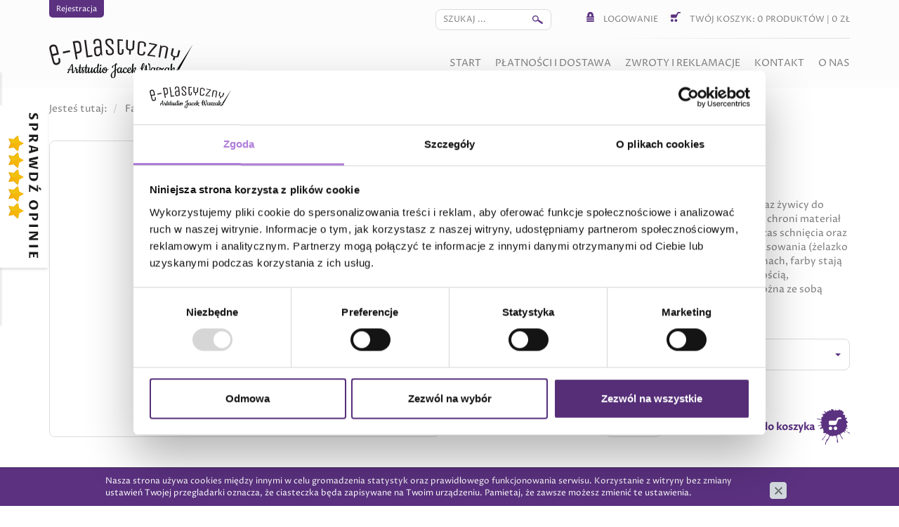

--- FILE ---
content_type: text/html; charset=utf-8
request_url: https://www.e-plastyczny.pl/farby/do-tkanin/farba-do-jedwabiu-pebeo-setasilk-45ml,p574640001
body_size: 5460
content:
<!DOCTYPE html>
<html lang="pl">
<head>
<title>Farba Do Jedwabiu Pebeo Setasilk 45ml | Farby do tkanin | Farby | E-plastyczny</title>
<meta id="viewport" name="viewport" content="width=device-width, initial-scale=1.0" />
<meta http-equiv="Content-Type" content="text/html; charset=utf-8" />
<meta name="description" content="" />
<meta property="og:title" content="Farba Do Jedwabiu Pebeo Setasilk 45ml"/>
<meta property="og:url" content="http://www.e-plastyczny.pl/farby/do-tkanin/farba-do-jedwabiu-pebeo-setasilk-45ml,p574640001"/>
<meta property="og:type" content="product"/>
<meta property="og:description" content=""/>
<meta property="og:site_name" content="www.e-plastyczny.pl"/>
<script>
const noindex = document.createElement('meta');
noindex.setAttribute('name','robots');
noindex.setAttribute('content','noindex, follow');
if(window.location.href.indexOf('zwroty-i-reklamacje') > -1){
document.querySelector('head').append(noindex);
}
if(window.location.href.indexOf('platnosci-i-dostawa') > -1){
document.querySelector('head').append(noindex);
}
if(window.location.href.indexOf('?sort=nazwa') > -1){
document.querySelector('head').append(noindex);
}
if(window.location.href.indexOf('?sort=nazwa_reverse') > -1){
document.querySelector('head').append(noindex);
}
if(window.location.href.indexOf('?sort=index') > -1){
document.querySelector('head').append(noindex);
}
if(window.location.href.indexOf('?sort=data_reverse') > -1){
document.querySelector('head').append(noindex);
}
if(window.location.href.indexOf('?sort=cena_id') > -1){
document.querySelector('head').append(noindex);
}
if(window.location.href.indexOf('?sort=cena_id_reverse') > -1){
document.querySelector('head').append(noindex);
}
if(window.location.href.indexOf('?limit=12') > -1){
document.querySelector('head').append(noindex);
}
if(window.location.href.indexOf('?limit=24') > -1){
document.querySelector('head').append(noindex);
}
if(window.location.href.indexOf('?limit=60') > -1){
document.querySelector('head').append(noindex);
}
if(window.location.href.indexOf('?limit=120') > -1){
document.querySelector('head').append(noindex);
}
</script>
<meta property='og:image' content='http://www.e-plastyczny.pl/files/394399092/02-buttercup,w_1500,_small.jpg'/>
<link href="/css/all_gzip.css" type="text/css" rel="stylesheet" />
<link rel="shortcut icon" href="/grafika/favicon.ico" type="image/x-icon" />
<link rel="icon" href="/grafika/favicon.ico" type="image/x-icon" />
<!--[if lt IE 9]>
<script src="https://oss.maxcdn.com/libs/html5shiv/3.7.0/html5shiv.js"></script>
<script src="https://oss.maxcdn.com/libs/respond.js/1.4.2/respond.min.js"></script>
<![endif]-->
<!-- Google Tag Manager -->
<script>(function(w,d,s,l,i){w[l]=w[l]||[];w[l].push({'gtm.start':
new Date().getTime(),event:'gtm.js'});var f=d.getElementsByTagName(s)[0],
j=d.createElement(s),dl=l!='dataLayer'?'&l='+l:'';j.async=true;j.src=
'https://www.googletagmanager.com/gtm.js?id='+i+dl;f.parentNode.insertBefore(j,f);
})(window,document,'script','dataLayer','GTM-TSZKXBB');
dataLayer.push({
'ecommerce': {
'detail': {
'products': [{
'name': 'Farba Do Jedwabiu Pebeo Setasilk 45ml',
'id': '574640001',
'price': '14.50',
'brand': '',
'category': 'Farby / Farby do tkanin',
}]
}
}
});
//data2layer_event
</script>
<!-- End Google Tag Manager -->
<!-- Global site tag (gtag.js) - Google Ads: 401140464 -->
<script async src="https://www.googletagmanager.com/gtag/js?id=AW-401140464"></script>
<script>
window.dataLayer = window.dataLayer || [];
function gtag(){dataLayer.push(arguments);}
gtag('js', new Date());
gtag('config', 'AW-401140464');
gtag('config', 'UA-88392646-1');
gtag('event', 'view_item', {
"items": [
{
'name': 'Farba Do Jedwabiu Pebeo Setasilk 45ml',
'id': '574640001',
'price': '14.50',
'brand': '',
'category': 'Farby / Farby do tkanin',
'google_business_vertical': 'retail'
}
]
});
</script>
<script type="application/ld+json">
{ "@context" : "http://schema.org",
"@type" : "Organization",
"name" : "E-plastyczny",
"url" : "http://www.e-plastyczny.pl",
"logo": "http://www.e-plastyczny.pl/grafika/logo.png",
"contactPoint" : [
{ "@type" : "ContactPoint",
"telephone" : "+48501357318",
"contactType" : "customer service"
} ],
"potentialAction": {
"@type": "SearchAction",
"target": "http://www.e-plastyczny.pl/?q={search_term_string}",
"query-input": "required name=search_term_string"
}
}
</script>
</head>
<body class="body prod574640001">
<!-- Google Tag Manager (noscript) -->
<noscript><iframe src="https://www.googletagmanager.com/ns.html?id=GTM-TSZKXBB"
height="0" width="0" style="display:none;visibility:hidden"></iframe></noscript>
<!-- End Google Tag Manager (noscript) -->
<div class="top-menu">
<div class="header-shop">
<div class="container">
<div class="top-shop">
<div class="shop-user">
<span id="register"><a rel="nofollow" href="https://www.e-plastyczny.pl/user/register">Rejestracja</a></span>
</div>
<div class="search-header ">
<div class="handler"></div>
<form action="/" method="GET">
<input type="text" name="q" value="" placeholder="Szukaj ..." />
<button type="submit"></button>
</form>
</div>
<div class="shop-cart">
<div class="logowanie">
<span class="login"></span>
<a rel="nofollow" href="https://www.e-plastyczny.pl/user/account">Logowanie</a>
</div>
<div class="shop-basket">
<a rel="nofollow" href="https://www.e-plastyczny.pl/cart" id="koszyk">
<span class="basket"></span>
<span id="twoj-koszyk">Twój koszyk:</span>
<span id="cart_count">0</span> <span id="slowo-produkty">produktów</span>
|
<span id="cart_value">0</span> zł
</a>
</div>
</div>
</div>
</div>
</div>
<header>
<div class="container">
<div class="logo">
<a href="http://www.e-plastyczny.pl/">
<img src="/grafika/logo.png" alt="Sklep Plastyczny - E-plastyczny" />
</a>
</div>
<div class="navbar-header">
<button type="button" class="navbar-toggle" data-toggle="collapse" data-target=".navbar-collapse-header">
<span class="sr-only">Pokaż menu</span> <span class="icon-bar"></span> <span class="icon-bar"></span> <span class="icon-bar"></span>
</button>
</div>
<div class="navbar-collapse collapse navbar-collapse-header">
<ul class="nav navbar-nav navbar-right nav-header">
<li class=""><a tabindex="" href="http://www.e-plastyczny.pl/">Start</a></li><li class=""><a tabindex="" href="http://www.e-plastyczny.pl/platnosci-i-dostawa">Płatności i dostawa</a></li><li class=""><a tabindex="" href="http://www.e-plastyczny.pl/zwroty-i-reklamacje">Zwroty i reklamacje</a></li><li class=""><a tabindex="" href="http://www.e-plastyczny.pl/kontakt">Kontakt</a></li><li class=""><a tabindex="" href="http://www.e-plastyczny.pl/o-nas">O nas</a></li>
</ul>
</div>
</div>
</header>
</div>
<div class="container">
<ol class="breadcrumb" itemscope itemtype="http://schema.org/BreadcrumbList">
<li class="jestes">
Jesteś tutaj:
</li>
<li itemprop="itemListElement" itemscope itemtype="http://schema.org/ListItem" class="breadcrumb-1">
<a itemprop="item" href="http://www.e-plastyczny.pl/farby">
<span itemprop="name">Farby</span>
</a>
<meta itemprop="position" content="1" />
</li>
<li itemprop="itemListElement" itemscope itemtype="http://schema.org/ListItem" class="breadcrumb-2">
<a itemprop="item" href="http://www.e-plastyczny.pl/farby/do-tkanin">
<span itemprop="name">Farby do tkanin</span>
</a>
<meta itemprop="position" content="2" />
</li>
</ol>
<div id="main" class="row row-offcanvas row-offcanvas-left">
<div id="content" class="col-sm-12 col-xs-12">
<div class="product wer_photos" itemscope itemtype="http://schema.org/Product">
<div class="row">
<div class="col-md-6 col-sm-6 col-xs-12 pull-right">
<h1 itemprop="name">Farba Do Jedwabiu Pebeo Setasilk 45ml</h1>
</div>
<div class="col-md-6 col-sm-6 col-xs-12"><div class="images">
<div class="image">
<a itemprop="image" class="DmsImageBox" href="/files/394399092/02-buttercup,w_1200,_small.jpg"><img src="/files/394399092/02-buttercup,w_555,h_440,wo_580,ho_440,_small.jpg" alt="Farba Do Jedwabiu Pebeo Setasilk 45ml" /></a>
</div>
</div></div>
<div class="col-md-6 col-sm-6 col-xs-12">
<!-- START .description !-->
<div class="description">
<!-- Opis przedmiotu ---->
<div itemprop="description" class="description-body">
Farby Pebeo Setasilk to wysokiej jakości farby na bazie wody oraz żywicy do malowania i&nbsp;ozdabiania jedwabiu. Specjalna formuła składu farb chroni materiał na którym malujemy przed zmatowieniem lub utwardzeniem. Czas schnięcia oraz utrwalania naniesionego wzoru jest krótki: wystarczy 5 min. prasowania (żelazko należy ustawić na poziom do prasowania bawełny). Po 48 godzinach, farby stają się odporne na działanie wody. Farby te wyróżniają się klarownością, intensywnością oraz światłotrwałością. Poszczególne kolory można ze sobą mieszać. Produkcja Francja. Pojemność 45 ml.<br /> <br />
</div>
<!-- START .prices !-->
<div class="prices">
<form onsubmit="return checkProdukt();" action="?" method="get" class="nomargs" name="zakup">
<input type="hidden" name="rkup" value="278304240">
<input type="hidden" name="ext" value="A" />
<input type="hidden" name="PHPSESSID" value="" />
<div class="variants">
<div class="variant-group with-images">
<div class="h6">Kolor:</div>
<div>
<select name="kup" id="kup" class="selectpicker">
<option value="255717211" data-content="<table><tr><td><img src='/files/394399092/01-primary-yellow,wo_60,ho_40,_small.jpg'></td><td>&nbsp;</td><td>01 Primary Yellow</td></tr></table>">01 Primary Yellow</option><option value="1834745628" data-content="<table><tr><td><img src='/files/394399092/26402-buttercup,wo_60,ho_40,_small.jpg'></td><td>&nbsp;</td><td>02 Buttercup</td></tr></table>">02 Buttercup</option><option value="2141029985" data-content="<table><tr><td><img src='/files/394399092/03-tangerine,wo_60,ho_40,_small.jpg'></td><td>&nbsp;</td><td>03 Tangerine</td></tr></table>">03 Tangerine</option><option value="355016808" data-content="<table><tr><td><img src='/files/394399092/05-poppy-red,wo_60,ho_40,_small.jpg'></td><td>&nbsp;</td><td>05 Poppy Red</td></tr></table>">05 Poppy Red</option><option value="525502718" data-content="<table><tr><td><img src='/files/394399092/06-hermes-red,wo_60,ho_40,_small.jpg'></td><td>&nbsp;</td><td>06 Hermes Red</td></tr></table>">06 Hermes Red</option><option value="47713159" data-content="<table><tr><td><img src='/files/394399092/07-magenta,wo_60,ho_40,_small.jpg'></td><td>&nbsp;</td><td>07 Magenta</td></tr></table>">07 Magenta</option><option value="298193349" data-content="<table><tr><td><img src='/files/394399092/08-raspberry,wo_60,ho_40,_small.jpg'></td><td>&nbsp;</td><td>08 Raspberry</td></tr></table>">08 Raspberry</option><option value="1407292341" data-content="<table><tr><td><img src='/files/394399092/09-plum,wo_60,ho_40,_small.jpg'></td><td>&nbsp;</td><td>09 Plum</td></tr></table>">09 Plum</option><option value="1155606221" data-content="<table><tr><td><img src='/files/394399092/10-iris-violet,wo_60,ho_40,_small.jpg'></td><td>&nbsp;</td><td>10 Iris Violet</td></tr></table>">10 Iris Violet</option><option value="576681175" data-content="<table><tr><td><img src='/files/394399092/11-navy-blue,wo_60,ho_40,_small.jpg'></td><td>&nbsp;</td><td>11 Navy Blue</td></tr></table>">11 Navy Blue</option><option value="1633259285" data-content="<table><tr><td><img src='/files/394399092/12-gitane-blue,wo_60,ho_40,_small.jpg'></td><td>&nbsp;</td><td>12 Gitane Blue</td></tr></table>">12 Gitane Blue</option><option value="744625503" data-content="<table><tr><td><img src='/files/394399092/13-cyan,wo_60,ho_40,_small.jpg'></td><td>&nbsp;</td><td>13 Cyan</td></tr></table>">13 Cyan</option><option value="1634832284" data-content="<table><tr><td><img src='/files/394399092/14-azure-blue,wo_60,ho_40,_small.jpg'></td><td>&nbsp;</td><td>14 Azure Blue</td></tr></table>">14 Azure Blue</option><option value="753040407" data-content="<table><tr><td><img src='/files/394399092/15-turquoise,wo_60,ho_40,_small.jpg'></td><td>&nbsp;</td><td>15 Turquoise</td></tr></table>">15 Turquoise</option><option value="1600008295" data-content="<table><tr><td><img src='/files/394399092/16-oriental-green,wo_60,ho_40,_small.jpg'></td><td>&nbsp;</td><td>16 Oriental Green</td></tr></table>">16 Oriental Green</option><option value="1746964862" data-content="<table><tr><td><img src='/files/394399092/17-meadow-green,wo_60,ho_40,_small.jpg'></td><td>&nbsp;</td><td>17 Meadow Green</td></tr></table>">17 Meadow Green</option><option value="2084838336" data-content="<table><tr><td><img src='/files/394399092/25-silver-grey,wo_60,ho_40,_small.jpg'></td><td>&nbsp;</td><td>25 Silver Grey</td></tr></table>">25 Silver Grey</option><option value="1579595803" data-content="<table><tr><td><img src='/files/394399092/26-onyx,wo_60,ho_40,_small.jpg'></td><td>&nbsp;</td><td>26 Onyx</td></tr></table>">26 Onyx</option><option value="1771631846" data-content="<table><tr><td><img src='/files/394399092/29-ebony,wo_60,ho_40,_small.jpg'></td><td>&nbsp;</td><td>29 Ebony</td></tr></table>">29 Ebony</option><option value="34007458" data-content="<table><tr><td><img src='/files/394399092/medium-rozjasniajace,wo_60,ho_40,_small.jpg'></td><td>&nbsp;</td><td>Medium Rozjaśniające</td></tr></table>">Medium Rozjaśniające</option>
</select>
</div>
</div>
<div class="offers-div">
<div data-id="w255717211" class="offers" itemprop="offers" itemscope itemtype="http://schema.org/Offer">
<span itemprop="name">Farba Do Jedwabiu Pebeo Setasilk 45ml + <span class="name">01 Primary Yellow</span></span>
<span class="price"><span itemprop="price" content="14.50">14.50</span> <span itemprop="priceCurrency" content="PLN">zł</span></span>
<span class="availability" itemprop="availability" content="InStock">Wysyłka do 3 dni</span>
<a href="/files/394399092/01-primary-yellow,w_1200,_small.jpg" itemprop="image"><img src="/files/394399092/01-primary-yellow,w_150,_small.jpg" alt="01 Primary Yellow" /></a>
</div>
<div data-id="w1834745628" class="offers" itemprop="offers" itemscope itemtype="http://schema.org/Offer">
<span itemprop="name">Farba Do Jedwabiu Pebeo Setasilk 45ml + <span class="name">02 Buttercup</span></span>
<span class="price"><span itemprop="price" content="14.50">14.50</span> <span itemprop="priceCurrency" content="PLN">zł</span></span>
<span class="availability" itemprop="availability" content="InStock">Wysyłka do 3 dni</span>
<a href="/files/394399092/26402-buttercup,w_1200,_small.jpg" itemprop="image"><img src="/files/394399092/26402-buttercup,w_150,_small.jpg" alt="02 Buttercup" /></a>
</div>
<div data-id="w2141029985" class="offers" itemprop="offers" itemscope itemtype="http://schema.org/Offer">
<span itemprop="name">Farba Do Jedwabiu Pebeo Setasilk 45ml + <span class="name">03 Tangerine</span></span>
<span class="price"><span itemprop="price" content="14.50">14.50</span> <span itemprop="priceCurrency" content="PLN">zł</span></span>
<span class="availability" itemprop="availability" content="InStock">Wysyłka do 3 dni</span>
<a href="/files/394399092/03-tangerine,w_1200,_small.jpg" itemprop="image"><img src="/files/394399092/03-tangerine,w_150,_small.jpg" alt="03 Tangerine" /></a>
</div>
<div data-id="w355016808" class="offers" itemprop="offers" itemscope itemtype="http://schema.org/Offer">
<span itemprop="name">Farba Do Jedwabiu Pebeo Setasilk 45ml + <span class="name">05 Poppy Red</span></span>
<span class="price"><span itemprop="price" content="14.50">14.50</span> <span itemprop="priceCurrency" content="PLN">zł</span></span>
<span class="availability" itemprop="availability" content="InStock">Wysyłka do 3 dni</span>
<a href="/files/394399092/05-poppy-red,w_1200,_small.jpg" itemprop="image"><img src="/files/394399092/05-poppy-red,w_150,_small.jpg" alt="05 Poppy Red" /></a>
</div>
<div data-id="w525502718" class="offers" itemprop="offers" itemscope itemtype="http://schema.org/Offer">
<span itemprop="name">Farba Do Jedwabiu Pebeo Setasilk 45ml + <span class="name">06 Hermes Red</span></span>
<span class="price"><span itemprop="price" content="14.50">14.50</span> <span itemprop="priceCurrency" content="PLN">zł</span></span>
<span class="availability" itemprop="availability" content="InStock">Wysyłka do 3 dni</span>
<a href="/files/394399092/06-hermes-red,w_1200,_small.jpg" itemprop="image"><img src="/files/394399092/06-hermes-red,w_150,_small.jpg" alt="06 Hermes Red" /></a>
</div>
<div data-id="w47713159" class="offers" itemprop="offers" itemscope itemtype="http://schema.org/Offer">
<span itemprop="name">Farba Do Jedwabiu Pebeo Setasilk 45ml + <span class="name">07 Magenta</span></span>
<span class="price"><span itemprop="price" content="14.50">14.50</span> <span itemprop="priceCurrency" content="PLN">zł</span></span>
<span class="availability" itemprop="availability" content="InStock">Wysyłka do 3 dni</span>
<a href="/files/394399092/07-magenta,w_1200,_small.jpg" itemprop="image"><img src="/files/394399092/07-magenta,w_150,_small.jpg" alt="07 Magenta" /></a>
</div>
<div data-id="w298193349" class="offers" itemprop="offers" itemscope itemtype="http://schema.org/Offer">
<span itemprop="name">Farba Do Jedwabiu Pebeo Setasilk 45ml + <span class="name">08 Raspberry</span></span>
<span class="price"><span itemprop="price" content="14.50">14.50</span> <span itemprop="priceCurrency" content="PLN">zł</span></span>
<span class="availability" itemprop="availability" content="InStock">Wysyłka do 3 dni</span>
<a href="/files/394399092/08-raspberry,w_1200,_small.jpg" itemprop="image"><img src="/files/394399092/08-raspberry,w_150,_small.jpg" alt="08 Raspberry" /></a>
</div>
<div data-id="w1407292341" class="offers" itemprop="offers" itemscope itemtype="http://schema.org/Offer">
<span itemprop="name">Farba Do Jedwabiu Pebeo Setasilk 45ml + <span class="name">09 Plum</span></span>
<span class="price"><span itemprop="price" content="14.50">14.50</span> <span itemprop="priceCurrency" content="PLN">zł</span></span>
<span class="availability" itemprop="availability" content="InStock">Wysyłka do 3 dni</span>
<a href="/files/394399092/09-plum,w_1200,_small.jpg" itemprop="image"><img src="/files/394399092/09-plum,w_150,_small.jpg" alt="09 Plum" /></a>
</div>
<div data-id="w1155606221" class="offers" itemprop="offers" itemscope itemtype="http://schema.org/Offer">
<span itemprop="name">Farba Do Jedwabiu Pebeo Setasilk 45ml + <span class="name">10 Iris Violet</span></span>
<span class="price"><span itemprop="price" content="14.50">14.50</span> <span itemprop="priceCurrency" content="PLN">zł</span></span>
<span class="availability" itemprop="availability" content="InStock">Wysyłka do 3 dni</span>
<a href="/files/394399092/10-iris-violet,w_1200,_small.jpg" itemprop="image"><img src="/files/394399092/10-iris-violet,w_150,_small.jpg" alt="10 Iris Violet" /></a>
</div>
<div data-id="w576681175" class="offers" itemprop="offers" itemscope itemtype="http://schema.org/Offer">
<span itemprop="name">Farba Do Jedwabiu Pebeo Setasilk 45ml + <span class="name">11 Navy Blue</span></span>
<span class="price"><span itemprop="price" content="14.50">14.50</span> <span itemprop="priceCurrency" content="PLN">zł</span></span>
<span class="availability" itemprop="availability" content="InStock">Wysyłka do 3 dni</span>
<a href="/files/394399092/11-navy-blue,w_1200,_small.jpg" itemprop="image"><img src="/files/394399092/11-navy-blue,w_150,_small.jpg" alt="11 Navy Blue" /></a>
</div>
<div data-id="w1633259285" class="offers" itemprop="offers" itemscope itemtype="http://schema.org/Offer">
<span itemprop="name">Farba Do Jedwabiu Pebeo Setasilk 45ml + <span class="name">12 Gitane Blue</span></span>
<span class="price"><span itemprop="price" content="14.50">14.50</span> <span itemprop="priceCurrency" content="PLN">zł</span></span>
<span class="availability" itemprop="availability" content="InStock">Wysyłka do 3 dni</span>
<a href="/files/394399092/12-gitane-blue,w_1200,_small.jpg" itemprop="image"><img src="/files/394399092/12-gitane-blue,w_150,_small.jpg" alt="12 Gitane Blue" /></a>
</div>
<div data-id="w744625503" class="offers" itemprop="offers" itemscope itemtype="http://schema.org/Offer">
<span itemprop="name">Farba Do Jedwabiu Pebeo Setasilk 45ml + <span class="name">13 Cyan</span></span>
<span class="price"><span itemprop="price" content="14.50">14.50</span> <span itemprop="priceCurrency" content="PLN">zł</span></span>
<span class="availability" itemprop="availability" content="InStock">Wysyłka do 3 dni</span>
<a href="/files/394399092/13-cyan,w_1200,_small.jpg" itemprop="image"><img src="/files/394399092/13-cyan,w_150,_small.jpg" alt="13 Cyan" /></a>
</div>
<div data-id="w1634832284" class="offers" itemprop="offers" itemscope itemtype="http://schema.org/Offer">
<span itemprop="name">Farba Do Jedwabiu Pebeo Setasilk 45ml + <span class="name">14 Azure Blue</span></span>
<span class="price"><span itemprop="price" content="14.50">14.50</span> <span itemprop="priceCurrency" content="PLN">zł</span></span>
<span class="availability" itemprop="availability" content="InStock">Wysyłka do 3 dni</span>
<a href="/files/394399092/14-azure-blue,w_1200,_small.jpg" itemprop="image"><img src="/files/394399092/14-azure-blue,w_150,_small.jpg" alt="14 Azure Blue" /></a>
</div>
<div data-id="w753040407" class="offers" itemprop="offers" itemscope itemtype="http://schema.org/Offer">
<span itemprop="name">Farba Do Jedwabiu Pebeo Setasilk 45ml + <span class="name">15 Turquoise</span></span>
<span class="price"><span itemprop="price" content="14.50">14.50</span> <span itemprop="priceCurrency" content="PLN">zł</span></span>
<span class="availability" itemprop="availability" content="InStock">Wysyłka do 3 dni</span>
<a href="/files/394399092/15-turquoise,w_1200,_small.jpg" itemprop="image"><img src="/files/394399092/15-turquoise,w_150,_small.jpg" alt="15 Turquoise" /></a>
</div>
<div data-id="w1600008295" class="offers" itemprop="offers" itemscope itemtype="http://schema.org/Offer">
<span itemprop="name">Farba Do Jedwabiu Pebeo Setasilk 45ml + <span class="name">16 Oriental Green</span></span>
<span class="price"><span itemprop="price" content="14.50">14.50</span> <span itemprop="priceCurrency" content="PLN">zł</span></span>
<span class="availability" itemprop="availability" content="InStock">Wysyłka do 3 dni</span>
<a href="/files/394399092/16-oriental-green,w_1200,_small.jpg" itemprop="image"><img src="/files/394399092/16-oriental-green,w_150,_small.jpg" alt="16 Oriental Green" /></a>
</div>
<div data-id="w1746964862" class="offers" itemprop="offers" itemscope itemtype="http://schema.org/Offer">
<span itemprop="name">Farba Do Jedwabiu Pebeo Setasilk 45ml + <span class="name">17 Meadow Green</span></span>
<span class="price"><span itemprop="price" content="14.50">14.50</span> <span itemprop="priceCurrency" content="PLN">zł</span></span>
<span class="availability" itemprop="availability" content="InStock">Wysyłka do 3 dni</span>
<a href="/files/394399092/17-meadow-green,w_1200,_small.jpg" itemprop="image"><img src="/files/394399092/17-meadow-green,w_150,_small.jpg" alt="17 Meadow Green" /></a>
</div>
<div data-id="w2084838336" class="offers" itemprop="offers" itemscope itemtype="http://schema.org/Offer">
<span itemprop="name">Farba Do Jedwabiu Pebeo Setasilk 45ml + <span class="name">25 Silver Grey</span></span>
<span class="price"><span itemprop="price" content="14.50">14.50</span> <span itemprop="priceCurrency" content="PLN">zł</span></span>
<span class="availability" itemprop="availability" content="InStock">Wysyłka do 3 dni</span>
<a href="/files/394399092/25-silver-grey,w_1200,_small.jpg" itemprop="image"><img src="/files/394399092/25-silver-grey,w_150,_small.jpg" alt="25 Silver Grey" /></a>
</div>
<div data-id="w1579595803" class="offers" itemprop="offers" itemscope itemtype="http://schema.org/Offer">
<span itemprop="name">Farba Do Jedwabiu Pebeo Setasilk 45ml + <span class="name">26 Onyx</span></span>
<span class="price"><span itemprop="price" content="14.50">14.50</span> <span itemprop="priceCurrency" content="PLN">zł</span></span>
<span class="availability" itemprop="availability" content="InStock">Wysyłka do 3 dni</span>
<a href="/files/394399092/26-onyx,w_1200,_small.jpg" itemprop="image"><img src="/files/394399092/26-onyx,w_150,_small.jpg" alt="26 Onyx" /></a>
</div>
<div data-id="w1771631846" class="offers" itemprop="offers" itemscope itemtype="http://schema.org/Offer">
<span itemprop="name">Farba Do Jedwabiu Pebeo Setasilk 45ml + <span class="name">29 Ebony</span></span>
<span class="price"><span itemprop="price" content="14.50">14.50</span> <span itemprop="priceCurrency" content="PLN">zł</span></span>
<span class="availability" itemprop="availability" content="InStock">Wysyłka do 3 dni</span>
<a href="/files/394399092/29-ebony,w_1200,_small.jpg" itemprop="image"><img src="/files/394399092/29-ebony,w_150,_small.jpg" alt="29 Ebony" /></a>
</div>
<div data-id="w34007458" class="offers" itemprop="offers" itemscope itemtype="http://schema.org/Offer">
<span itemprop="name">Farba Do Jedwabiu Pebeo Setasilk 45ml + <span class="name">Medium Rozjaśniające</span></span>
<span class="price"><span itemprop="price" content="14.50">14.50</span> <span itemprop="priceCurrency" content="PLN">zł</span></span>
<span class="availability" itemprop="availability" content="InStock">Wysyłka do 3 dni</span>
<a href="/files/394399092/medium-rozjasniajace,w_1200,_small.jpg" itemprop="image"><img src="/files/394399092/medium-rozjasniajace,w_150,_small.jpg" alt="Medium Rozjaśniające" /></a>
</div>
</div>
</div>
<div class="prices-block">
<div class="prices-available availability wariants">
Dostępność: <span class="value">Dostępność</span>
</div>
<div style="display: none" class="price-old">
<span class="value">14.50zł</span>
</div>
<div class="price-current">
<span class="value">14.50zł</span>
</div>
<div class="amount">
<span class="down"></span>
<input type="text" value="1" id="ile" name="ile" />
<span class="up"></span>
</div>
<button id="product-cart" class="btn-cart" onclick="if(checkProdukt('zakup')){return dodajDoKoszyka(this,'zakup','53936d251980db104c553b6156390a7d','','394399092/02-buttercup.jpg');}else {return false;}"></button>
</div>
<div class="prices-items">
</div>
</form>
</div>
<!-- END .prices !-->
</div>
<!-- END .description !-->
</div>
</div>
<!-- END .row !-->
<div class="tabs">
</div>
<div class="product-bottom">
</div>
</div>
<!-- START .product !-->
</div>
</div>
</div>
<footer>
<a class="scrollup" href="#"></a>
<div class="container">
<div class="footer-gradient">
<div class="order">
<div class="col-md-4 col-sm-4 col-xs-4 col-xxx-12">
<div>
<img src="/grafika/ico-delivery.png" alt="Darmowa dostawa" />
<span>Darmowa dostawa</span>
przy zamówieniu powyżej 299 PLN
</div>
</div>
<div class="col-md-4 col-sm-4 col-xs-4 col-xxx-12">
<div>
<img src="/grafika/ico-clock.png" alt="Szybka realizacja" />
<span>Szybka realizacja</span>
do 48 godzin
</div>
</div>
<div class="col-md-4 col-sm-4 col-xs-4 col-xxx-12">
<div>
<img src="/grafika/ico-posting.png" alt="Wysyłka" />
<span>Kurier Inpost</span>
już od 11,99 PLN
<span>Paczkomaty Inpost 24/7</span>
już od 11,99 PLN
</div>
</div>
</div>
<div class="nav-footer">
<div class="title">
<a href="http://www.e-plastyczny.pl/regulamin-sklepu">Regulamin sklepu </a>
</div>
</div>
<div class="nav-footer">
<div class="title">
<a href="http://www.e-plastyczny.pl/platnosci-i-dostawa">Płatności i dostawa</a>
</div>
</div>
<div class="nav-footer">
<div class="title">
<a href="http://www.e-plastyczny.pl/zwroty-i-reklamacje">Zwroty i reklamacje</a>
</div>
</div>
</div>
<div class="footer-logo">
<img src="/grafika/logo-bottom.png" alt="Sklep e-plastyczny.pl" />
</div>
<div class="copyright">
<!-- © 2021 e-pastyczny.pl - Twój <a href="/indeks.php">sklep plastyczny</a> | Wszelkie prawa zastrzeżone<br /> -->
© 2021 e-pastyczny.pl - Twój <a href="/index.php">sklep plastyczny</a> | Wszelkie prawa zastrzeżone<br>
Projekt &amp; <a href="http://www.dms-cms.pl">cms</a>: <a title="Projektowanie stron Warszawa" rel="nofollow" href="http://www.zstudio.pl">www.zstudio.pl</a>
</div>
</div>
</footer>
<div class="allegro">
<div class="handler"></div>
<div class="status">99.9% kupujących poleca tego sprzedawcę</div>
<div class="likes">
<div>
Polecam: <span class="rup">1589</span>
</div>
<div>
Nie polecam: <span class="rdown">1</span>
</div>
</div>
<div class="stars">
<div>
<div>Zgodność z opisem</div>
<div>
<span></span>
<span></span>
<span></span>
<span></span>
<span></span>
</div>
<div>5,0</div>
</div>
<div>
<div>Czas wysyłki</div>
<div>
<span></span>
<span></span>
<span></span>
<span></span>
<span></span>
</div>
<div>5,0</div>
</div>
<div>
<div>Koszt wysyłki</div>
<div>
<span></span>
<span></span>
<span></span>
<span></span>
<span></span>
</div>
<div>4,9</div>
</div>
<div>
<div>Obsługa kupującego</div>
<div>
<span></span>
<span></span>
<span></span>
<span></span>
<span></span>
</div>
<div>5,0</div>
</div>
</div>
<div class="user-info"><?=$data['info']?></div>
<div class="buttons">
<a href="https://allegro.pl/listing/user/listing.php?us_id=44992514" target="_blank">
Pokaż listę aukcji
</a>
<a href="https://allegro.pl/uzytkownik/44992514/oceny" target="_blank">
Pokaż stronę "O mnie"
</a>
</div>
</div>
<script async src="/js/all_gzip.js?v=2" type="text/javascript"></script>
</body>
</html>
